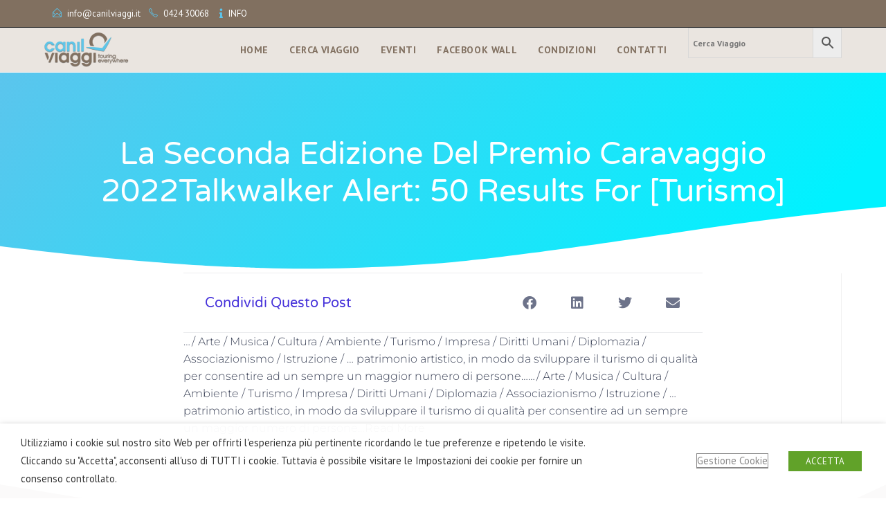

--- FILE ---
content_type: text/css
request_url: https://www.canilviaggi.it/wp-content/uploads/elementor/css/post-10018.css?ver=1769083226
body_size: 1264
content:
.elementor-10018 .elementor-element.elementor-element-1b58d1dd:not(.elementor-motion-effects-element-type-background), .elementor-10018 .elementor-element.elementor-element-1b58d1dd > .elementor-motion-effects-container > .elementor-motion-effects-layer{background-color:transparent;background-image:linear-gradient(130deg, #5BC5ED 0%, #00f2ff 89%);}.elementor-10018 .elementor-element.elementor-element-1b58d1dd > .elementor-container{min-height:289px;}.elementor-10018 .elementor-element.elementor-element-1b58d1dd > .elementor-background-overlay{background-position:center center;background-repeat:no-repeat;background-size:cover;opacity:0.15;transition:background 0.3s, border-radius 0.3s, opacity 0.3s;}.elementor-10018 .elementor-element.elementor-element-1b58d1dd{transition:background 0.3s, border 0.3s, border-radius 0.3s, box-shadow 0.3s;margin-top:-50px;margin-bottom:-50px;}.elementor-10018 .elementor-element.elementor-element-1b58d1dd > .elementor-shape-bottom svg{width:calc(260% + 1.3px);height:120px;transform:translateX(-50%) rotateY(180deg);}.elementor-10018 .elementor-element.elementor-element-1ea16ef5 > .elementor-element-populated{padding:0px 50px 0px 50px;}.elementor-widget-theme-post-title .elementor-heading-title{font-family:var( --e-global-typography-primary-font-family ), muli;font-weight:var( --e-global-typography-primary-font-weight );color:var( --e-global-color-primary );}.elementor-10018 .elementor-element.elementor-element-ec790e4{text-align:center;}.elementor-10018 .elementor-element.elementor-element-ec790e4 .elementor-heading-title{font-family:"Varela Round", muli;font-size:45px;font-weight:300;text-transform:capitalize;line-height:1.2em;color:#ffffff;}.elementor-10018 .elementor-element.elementor-element-592c7eff > .elementor-container{max-width:750px;}.elementor-10018 .elementor-element.elementor-element-592c7eff{margin-top:-120px;margin-bottom:0px;}.elementor-10018 .elementor-element.elementor-element-abb03ec > .elementor-widget-wrap > .elementor-widget:not(.elementor-widget__width-auto):not(.elementor-widget__width-initial):not(:last-child):not(.elementor-absolute){margin-bottom:10px;}.elementor-10018 .elementor-element.elementor-element-abb03ec > .elementor-element-populated{padding:0px 0px 0px 0px;}.elementor-10018 .elementor-element.elementor-element-4eaa1790{--spacer-size:50px;}.elementor-10018 .elementor-element.elementor-element-383d2c18{--spacer-size:50px;}.elementor-10018 .elementor-element.elementor-element-758128bd{border-style:solid;border-width:1px 0px 1px 0px;border-color:rgba(159,163,173,0.2);padding:20px 21px 20px 21px;}.elementor-bc-flex-widget .elementor-10018 .elementor-element.elementor-element-10e533b3.elementor-column .elementor-widget-wrap{align-items:center;}.elementor-10018 .elementor-element.elementor-element-10e533b3.elementor-column.elementor-element[data-element_type="column"] > .elementor-widget-wrap.elementor-element-populated{align-content:center;align-items:center;}.elementor-widget-heading .elementor-heading-title{font-family:var( --e-global-typography-primary-font-family ), muli;font-weight:var( --e-global-typography-primary-font-weight );color:var( --e-global-color-primary );}.elementor-10018 .elementor-element.elementor-element-6501aac9 .elementor-heading-title{font-family:"Varela Round", muli;font-size:20px;font-weight:300;text-transform:capitalize;line-height:1.2em;color:#4632da;}.elementor-10018 .elementor-element.elementor-element-718cf813 > .elementor-element-populated{padding:0px 0px 0px 0px;}.elementor-10018 .elementor-element.elementor-element-546473a{--alignment:right;--grid-side-margin:20px;--grid-column-gap:20px;--grid-row-gap:0px;--grid-bottom-margin:0px;--e-share-buttons-primary-color:#ffffff;--e-share-buttons-secondary-color:rgba(47,55,89,0.7);}.elementor-10018 .elementor-element.elementor-element-546473a .elementor-share-btn{font-size:calc(1px * 10);}.elementor-10018 .elementor-element.elementor-element-546473a .elementor-share-btn__icon{--e-share-buttons-icon-size:2em;}.elementor-10018 .elementor-element.elementor-element-546473a .elementor-share-btn:hover{--e-share-buttons-secondary-color:#4632da;}.elementor-widget-theme-post-content{color:var( --e-global-color-text );font-family:var( --e-global-typography-text-font-family ), muli;font-weight:var( --e-global-typography-text-font-weight );}.elementor-10018 .elementor-element.elementor-element-7b072197{text-align:left;color:#3d4459;font-family:"Montserrat", muli;font-size:16px;font-weight:300;line-height:1.6em;}@media(max-width:1024px){.elementor-10018 .elementor-element.elementor-element-1b58d1dd > .elementor-container{min-height:650px;}.elementor-10018 .elementor-element.elementor-element-1b58d1dd > .elementor-shape-bottom svg{height:195px;}.elementor-10018 .elementor-element.elementor-element-1b58d1dd{padding:0% 5% 0% 5%;}.elementor-10018 .elementor-element.elementor-element-ec790e4 .elementor-heading-title{font-size:40px;}.elementor-10018 .elementor-element.elementor-element-592c7eff{padding:0px 30px 0px 30px;}.elementor-10018 .elementor-element.elementor-element-6501aac9 .elementor-heading-title{font-size:24px;} .elementor-10018 .elementor-element.elementor-element-546473a{--grid-side-margin:20px;--grid-column-gap:20px;--grid-row-gap:0px;--grid-bottom-margin:0px;}}@media(max-width:767px){.elementor-10018 .elementor-element.elementor-element-1b58d1dd > .elementor-container{min-height:500px;}.elementor-10018 .elementor-element.elementor-element-1b58d1dd{padding:10% 5% 0% 5%;}.elementor-10018 .elementor-element.elementor-element-1ea16ef5 > .elementor-element-populated{padding:0px 0px 0px 0px;}.elementor-10018 .elementor-element.elementor-element-ec790e4{text-align:center;}.elementor-10018 .elementor-element.elementor-element-ec790e4 .elementor-heading-title{font-size:30px;}.elementor-10018 .elementor-element.elementor-element-592c7eff{padding:20px 20px 0px 20px;}.elementor-10018 .elementor-element.elementor-element-6501aac9{text-align:center;}.elementor-10018 .elementor-element.elementor-element-6501aac9 .elementor-heading-title{font-size:24px;line-height:1.4em;}.elementor-10018 .elementor-element.elementor-element-546473a{--alignment:center;} .elementor-10018 .elementor-element.elementor-element-546473a{--grid-side-margin:20px;--grid-column-gap:20px;--grid-row-gap:0px;--grid-bottom-margin:0px;}}/* Start custom CSS */.page-header{
display: none;
)/* End custom CSS */